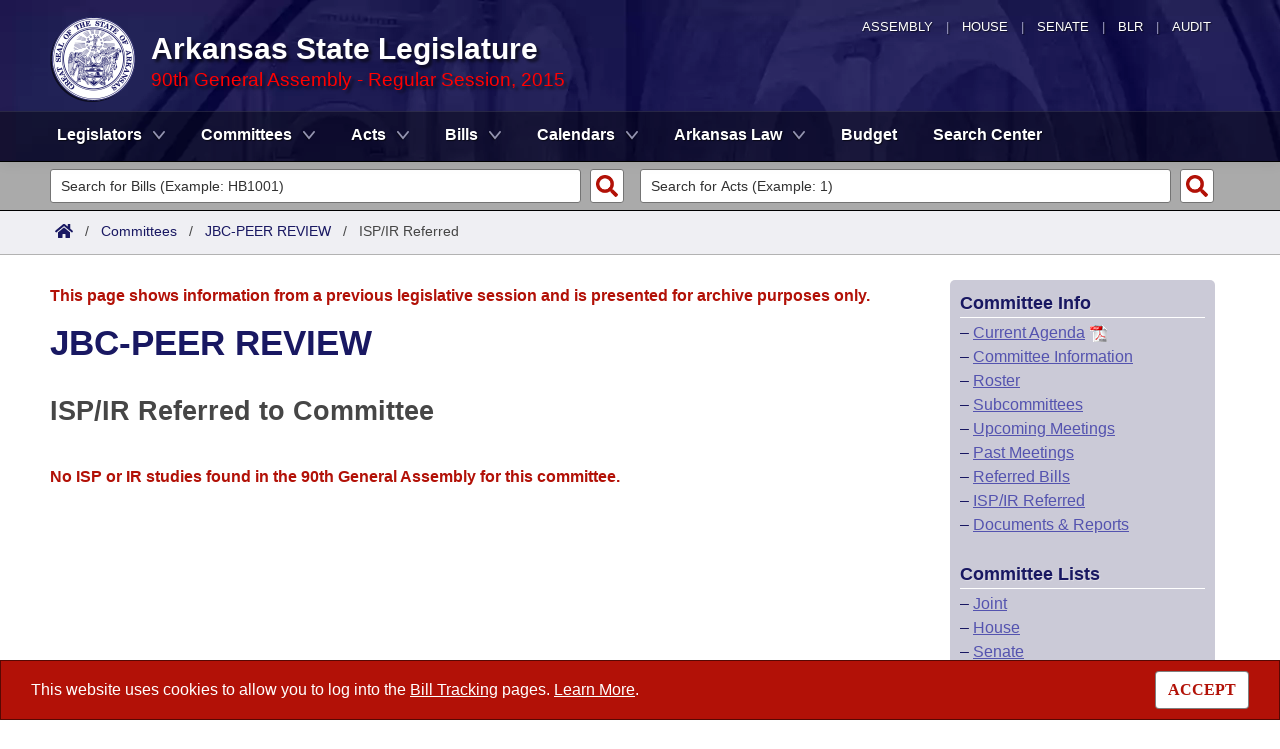

--- FILE ---
content_type: text/html; charset=utf-8
request_url: https://www.arkleg.state.ar.us/Committees/ISPIRReferred?code=024&ddBienniumSession=2015%2F2015R
body_size: 10599
content:
<!DOCTYPE html>

<html lang="en" dir="ltr">
<head>
    <meta charset="utf-8" />
    <meta name="viewport" content="width=device-width, initial-scale=1, shrink-to-fit=no" />
    <meta name="format-detection" content="telephone=no">
    <title>ISP/IR Filings referred to  JBC-PEER REVIEW - Arkansas State Legislature</title>
    <meta name="description" content="This site is maintained by the Arkansas Bureau of Legislative Research, Information Systems Dept., and is the official website of the Arkansas General Assembly." />
    <meta property="og:title" content="ISP/IR Filings referred to  JBC-PEER REVIEW" />
    <meta property="og:type" content="website" />
    <meta property="og:image" content="https://arkleg.state.ar.us/Images/mp/arsl_mainpage_hero_mobile-tablet.jpg" />
    <meta property="og:url" content="https://arkleg.state.ar.us/Committees/ISPIRReferred" />
    <meta http-equiv="expires" content="Sun, 18 Jan 2026 15:32:26 GMT" />
    <link rel="apple-touch-icon" sizes="180x180" href="/apple-touch-icon.png" />
    <link rel="icon" type="image/png" sizes="192x192" href="/android-chrome-192x192.png" />
    <link rel="icon" type="image/png" sizes="32x32" href="/favicon-32x32.png" />
    <link rel="icon" type="image/png" sizes="16x16" href="/favicon-16x16.png" />
    <link rel="preload" as="script" type="text/javascript" href="/js/site.min.js?v=k6S_DgjIQBxndVUdHx_Lwu-GfY0ezSmj2SiVzfrotqI" importance="high" />
    <link rel="preload" as="style" type="text/css" href="/CSS/site.min.css?v=me285qeZJ-R-S1iPa-4ZoH02Je83PoQ42JJMZ0ewIRc" />
    <link rel="preload" as="image" type="image/png" media="(min-width:321px) and (max-width:991px)" href="/Images/mp/arsl-blr_nav_pointer_mobile@2x.png" />
    <link rel="preload" as="image" type="image/avif" href="/Images/mp/arsl_seal_logo_blue@2x.avif" />
    <link rel="preload" as="image" type="image/avif" media="(min-width:438px) and (max-width:1500px)" href="/Images/mp/arsl_mainpage_hero_01.avif" />
    <link id="siteCSS" rel="stylesheet" href="/CSS/site.min.css?v=me285qeZJ-R-S1iPa-4ZoH02Je83PoQ42JJMZ0ewIRc" type="text/css" async />
    <link rel="dns-prefetch" href="https://sg001-harmony.sliq.net">
    <link rel="dns-prefetch" href="https://advance.lexis.com/" />
    <link rel="dns-prefetch" href="https://districtfinder.youraedi.com/" />
</head>
<body>
    <noscript>
        <div class="errormessage" aria-hidden="true" style="text-align:center; padding-left:5px; padding-right:5px;">For full functionality of this site it is necessary to enable JavaScript. <a href="https://enablejavascript.co/" target="_blank" style="text-decoration:underline;">Find out how.</a></div>
    </noscript>
    <header role="alert" id="oldBrowserMessage" style="display:none;" aria-hidden="true">
        You appear to be using an older browser. For the best experience using this site, please <a href="https://updatemybrowser.org/" target="_blank">update your browser</a> to the latest version.
    </header>
    <header role="banner">
        <div id="topNav">
            <a href="/?ddBienniumSession=2015%2F2015R" aria-label="Arkansas General Assembly">Assembly</a> | <a href="http://arkansashouse.org/" target="_blank" aria-label="Arkansas House of Representatives">House</a> | <a href="https://senate.arkansas.gov" target="_blank" aria-label="Arkansas Senate">Senate</a> | <a href="/Bureau" aria-label="Bureau of Legislative Research">BLR</a> | <a href="http://www.arklegaudit.gov/" target="_blank" aria-label="Arkansas Legislative Audit">Audit</a>
        </div>
        <div id="topHeader">
            <a id="logo" href="/?ddBienniumSession=2015%2F2015R">
                <picture>
                    <source srcset="/Images/mp/arsl_seal_logo_blue@2x.avif" type="image/avif" width="86" height="86" />
                    <source srcset="/Images/mp/arsl_seal_logo_blue@2x.png" type="image/png" width="86" height="86" />
                    <img src="/Images/mp/arsl_seal_logo_blue@2x.gif" alt="Great Seal of the State of Arkansas" width="86" height="86" />
                </picture>
            </a>
            <div class="siteHeader">
                <label for="nav-toggle-mobile" id="nav-mobile-toggler"><span href="#" class="navbar-toggler-icon" style="cursor:pointer;" id="linkMobileNav" data-toggle="collapse" data-target=".colMobileNav" onclick="document.getElementById('linkMobileNav').classList.toggle('close');"></span></label>
                <div id="topHeadingText">Arkansas State Legislature</div>
                <span class="siteBienniumSessionName redText">90th General Assembly - Regular Session, 2015</span>
            </div>
        </div>
<dialog role="dialog" aria-labelledby="dialog-title3" id="dgExternalLink3" style="z-Index:1000;">
<p id="dialog-title3">You are leaving our site and the Bureau of Legislative Research is not responsible for the content of external websites.</p>
<p>Click "Confirm" to continue to <b>District Finder</b> or click the "Cancel" button to stay on the site.</p>
<button value="cancel" class="btn btn-primary" style="cursor:pointer;" onclick="document.getElementById('dgExternalLink3').close();">Cancel</button>
<button value="default" style="margin-left:15px; cursor:pointer;" class="btn btn-primary" onclick="document.getElementById('dgExternalLink3').close(); window.open('https://districtfinder.youraedi.com');">Confirm</button>
</dialog>
<dialog role="dialog" aria-labelledby="dialog-title1" id="dgExternalLink1" style="z-Index:1000;">
<p id="dialog-title1">You are leaving our site and the Bureau of Legislative Research is not responsible for the content of external websites.</p>
<p>Click "Confirm" to continue to <b>Arkansas Code and Constitution of 1874</b> or click the "Cancel" button to stay on the site.</p>
<button value="cancel" class="btn btn-primary" style="cursor:pointer;" onclick="document.getElementById('dgExternalLink1').close();">Cancel</button>
<button value="default" style="margin-left:15px; cursor:pointer;" class="btn btn-primary" onclick="document.getElementById('dgExternalLink1').close(); window.open('http://www.lexisnexis.com/hottopics/arcode/');">Confirm</button>
</dialog>
<dialog role="dialog" aria-labelledby="dialog-title98" id="dgExternalLink98" style="z-Index:1000;">
<p id="dialog-title98">You are leaving our site and the Bureau of Legislative Research is not responsible for the content of external websites.</p>
<p>Click "Confirm" to continue to <b>State of Arkansas</b> or click the "Cancel" button to stay on the site.</p>
<button value="cancel" class="btn btn-primary" style="cursor:pointer;" onclick="document.getElementById('dgExternalLink98').close();">Cancel</button>
<button value="default" style="margin-left:15px; cursor:pointer;" class="btn btn-primary" onclick="document.getElementById('dgExternalLink98').close(); window.open('https://www.arkansas.gov/');">Confirm</button>
</dialog>
<dialog role="dialog" aria-labelledby="dialog-title99" id="dgExternalLink99" style="z-Index:1000;">
<p id="dialog-title99">You are leaving our site and the Bureau of Legislative Research is not responsible for the content of external websites.</p>
<p>Click "Confirm" to continue to <b>State Government Directory</b> or click the "Cancel" button to stay on the site.</p>
<button value="cancel" class="btn btn-primary" style="cursor:pointer;" onclick="document.getElementById('dgExternalLink99').close();">Cancel</button>
<button value="default" style="margin-left:15px; cursor:pointer;" class="btn btn-primary" onclick="document.getElementById('dgExternalLink99').close(); window.open('https://www.arkansas.gov/directory');">Confirm</button>
</dialog>
                <nav role="navigation" class="navbar mainnav navbar-expand-md navbar-toggleable-md navbar-light bg-white box-shadow mb-1" aria-label="Primary">
                    <div class="container">
                        <div class="navbar-collapse row collapse d-md-inline-flex flex-md-row-reverse d-lg-inline-flex flex-lg-row-reverse">
                            <ul class="navbar-nav flex-grow-1">
                                            <li class="nav-item dropdown">
                                                <a class="nav-link dropdown-toggle" href="/Legislators?ddBienniumSession=2015%2F2015R" role="button" id="dropdownMenuLegislators" data-toggle="dropdown" area-haspopup="true" aria-expanded="false">Legislators</a>
                                                <div class="dropdown-menu animate accordion closed" aria-labelledby="dropdownMenuLegislators">
                                                    <div class="container">
                                                        <div class="row">
                                                            <div class="col-md-12">
                                                                        <a tabindex="-1" href="/Legislators/List?ddBienniumSession=2015%2F2015R" >List All</a>
 |                                                                         <a tabindex="-1" href="/Legislators/Search?ddBienniumSession=2015%2F2015R" >Search</a>
 |                                                                         <a tabindex="-1" onclick="document.getElementById('dgExternalLink' + 3).showModal();" style="cursor:pointer;">District Finder</a>
                                                            </div>
                                                        </div>
                                                    </div>
                                                </div>
                                            </li>
                                            <li class="nav-item dropdown">
                                                <a class="nav-link dropdown-toggle" href="/Committees?ddBienniumSession=2015%2F2015R" role="button" id="dropdownMenuCommittees" data-toggle="dropdown" area-haspopup="true" aria-expanded="false">Committees</a>
                                                <div class="dropdown-menu animate accordion closed" aria-labelledby="dropdownMenuCommittees">
                                                    <div class="container">
                                                        <div class="row">
                                                            <div class="col-md-12">
                                                                        <a tabindex="-1" href="/Committees/List?type=Joint&amp;ddBienniumSession=2015%2F2015R" >Joint</a>
 |                                                                         <a tabindex="-1" href="/Committees/List?type=Senate&amp;ddBienniumSession=2015%2F2015R" >Senate</a>
 |                                                                         <a tabindex="-1" href="/Committees/List?type=House&amp;ddBienniumSession=2015%2F2015R" >House</a>
 |                                                                         <a tabindex="-1" href="/Committees/List?type=Task&#x2B;Force&amp;ddBienniumSession=2015%2F2015R" >Task Force</a>
 |                                                                         <a tabindex="-1" href="/Committees/BillsHouse?ddBienniumSession=2015%2F2015R" >Bills in House Committees</a>
 |                                                                         <a tabindex="-1" href="/Committees/BillsSenate?ddBienniumSession=2015%2F2015R" >Bills in Senate Committees</a>
 |                                                                         <a tabindex="-1" href="/Committees/BillsJoint?ddBienniumSession=2015%2F2015R" >Bills in Joint Committees</a>
 |                                                                         <span class="nav-xl-block">
                                                                            <a tabindex="-1" href="/Committees/WholeBusiness?ddBienniumSession=2015%2F2015R">Meetings Of The Whole/Business Meetings</a>
                                                                        </span>
                                                                        <span class="nav-lg-block">
                                                                            <a tabindex="-1" href="/Committees/WholeBusiness?ddBienniumSession=2015%2F2015R">Whole/Business Meetings</a>
                                                                        </span>
                                                            </div>
                                                        </div>
                                                    </div>
                                                </div>
                                            </li>
                                            <li class="nav-item dropdown">
                                                <a class="nav-link dropdown-toggle" href="/Acts?ddBienniumSession=2015%2F2015R" role="button" id="dropdownMenuActs" data-toggle="dropdown" area-haspopup="true" aria-expanded="false">Acts</a>
                                                <div class="dropdown-menu animate accordion closed" aria-labelledby="dropdownMenuActs">
                                                    <div class="container">
                                                        <div class="row">
                                                            <div class="col-md-12">
                                                                        <a tabindex="-1" href="/Acts/SearchByRange?ddBienniumSession=2015%2F2015R" >Search by Range</a>
 |                                                                         <a tabindex="-1" href="/Acts/Search?ddBienniumSession=2015%2F2015R" >Advanced Search</a>
 |                                                                         <a tabindex="-1" href="/Acts/CodeSectionsAmended?ddBienniumSession=2015%2F2015R" >Code Sections Amended</a>
                                                            </div>
                                                        </div>
                                                    </div>
                                                </div>
                                            </li>
                                            <li class="nav-item dropdown">
                                                <a class="nav-link dropdown-toggle" href="/Bills?ddBienniumSession=2015%2F2015R" role="button" id="dropdownMenuBills" data-toggle="dropdown" area-haspopup="true" aria-expanded="false">Bills</a>
                                                <div class="dropdown-menu animate accordion closed" aria-labelledby="dropdownMenuBills">
                                                    <div class="container">
                                                        <div class="row">
                                                            <div class="col-md-12">
                                                                        <a tabindex="-1" href="/Bills/SearchByRange?ddBienniumSession=2015%2F2015R" >Search by Range</a>
 |                                                                         <a tabindex="-1" href="/Bills/Search?ddBienniumSession=2015%2F2015R" >Advanced Search</a>
 |                                                                         <a tabindex="-1" href="/Bills/RecentActivities?ddBienniumSession=2015%2F2015R" >Recent Activities</a>
 |                                                                         <a tabindex="-1" href="/Bills/RecentlyFiled?ddBienniumSession=2015%2F2015R" >Recently Filed</a>
 |                                                                         <span class="nav-xl-block">
                                                                            <a tabindex="-1" href="/Bills/Tracking?ddBienniumSession=2015%2F2015R">Personalized Bill Tracking</a>
                                                                        </span>
                                                                        <span class="nav-lg-block">
                                                                            <a tabindex="-1" href="/Bills/Tracking?ddBienniumSession=2015%2F2015R">Bill Tracking</a>
                                                                        </span>
 |                                                                         <a tabindex="-1" href="/Bills/ReturnedFromCommittee?ddBienniumSession=2015%2F2015R" >Bills Returned from Committee</a>
 |                                                                         <span class="nav-xl-block">
                                                                            <a tabindex="-1" href="/Bills/ConflictsReport?ddBienniumSession=2015%2F2015R">Bill Conflicts Report</a>
                                                                        </span>
                                                                        <span class="nav-lg-block">
                                                                            <a tabindex="-1" href="/Bills/ConflictsReport?ddBienniumSession=2015%2F2015R">Bill Conflicts</a>
                                                                        </span>
                                                            </div>
                                                        </div>
                                                    </div>
                                                </div>
                                            </li>
                                            <li class="nav-item dropdown">
                                                <a class="nav-link dropdown-toggle" href="/Calendars?ddBienniumSession=2015%2F2015R" role="button" id="dropdownMenuCalendars" data-toggle="dropdown" area-haspopup="true" aria-expanded="false">Calendars</a>
                                                <div class="dropdown-menu animate accordion closed" aria-labelledby="dropdownMenuCalendars">
                                                    <div class="container">
                                                        <div class="row">
                                                            <div class="col-md-12">
                                                                        <a tabindex="-1" href="/Calendars/Meetings?ddBienniumSession=2015%2F2015R" >Meetings and Events</a>
 |                                                                         <a tabindex="-1" href="/Calendars/BillsCommittee?ddBienniumSession=2015%2F2015R" >Bills on Committee Agendas</a>
 |                                                                         <a tabindex="-1" href="/Calendars/House?ddBienniumSession=2015%2F2015R" >House</a>
 |                                                                         <a tabindex="-1" href="/Calendars/Senate?ddBienniumSession=2015%2F2015R" >Senate</a>
 |                                                                         <a tabindex="-1" href="/Calendars/BudgetHouse?ddBienniumSession=2015%2F2015R" >House Budget</a>
 |                                                                         <a tabindex="-1" href="/Calendars/BudgetSenate?ddBienniumSession=2015%2F2015R" >Senate Budget</a>
 |                                                                         <a tabindex="-1" href="/Calendars/HouseRollCall?ddBienniumSession=2015%2F2015R" >House Roll Call</a>
                                                            </div>
                                                        </div>
                                                    </div>
                                                </div>
                                            </li>
                                            <li class="nav-item dropdown">
                                                <a class="nav-link dropdown-toggle" href="/ArkansasLaw?ddBienniumSession=2015%2F2015R" role="button" id="dropdownMenuArkansasLaw" data-toggle="dropdown" area-haspopup="true" aria-expanded="false">Arkansas Law</a>
                                                <div class="dropdown-menu animate accordion closed" aria-labelledby="dropdownMenuArkansasLaw">
                                                    <div class="container">
                                                        <div class="row">
                                                            <div class="col-md-12">
                                                                        <a tabindex="-1" onclick="document.getElementById('dgExternalLink' + 1).showModal();" style="cursor:pointer;">Arkansas Code and Constitution of 1874</a>
 |                                                                         <a tabindex="-1" href="/ArkansasLaw/HistoricLegislation?ddBienniumSession=2015%2F2015R" >Uncodified Historic Legislation</a>
 |                                                                         <a tabindex="-1" href="/Home/FTPDocument?path=%2FBills%2FVetoBook.pdf&amp;ddBienniumSession=2015%2F2015R"  target="_blank">Governor&#x27;s Veto List</a>
                                                            </div>
                                                        </div>
                                                    </div>
                                                </div>
                                            </li>
                                            <li class="noDropdown">
                                                <a class="nav-link" href="/Budget?ddBienniumSession=2015%2F2015R">Budget</a>
                                            </li>
                                            <li class="noDropdown">
                                                <a class="nav-link" href="/Search?ddBienniumSession=2015%2F2015R">Search Center</a>
                                            </li>
                            </ul>
                        </div>
                    </div>
                </nav>
    </header>
            <nav id="mobilenav" aria-label="Mobile">
                <input type="checkbox" id="nav-toggle-mobile" />
                <div class="nav-mobile collapse colMobileNav" data-parent="#linkMobileNav" id="colMobileNav">
                                <div class="navSection">
                                    <a tabindex="-1" id="linkNavLegislators" class="dropdown-toggle" data-toggle="collapse" data-target="#colNavLegislators" href="#colNavLegislators" role="button" aria-expanded="false" aria-controls="colNavLegislators" onclick="document.getElementById('linkNavLegislators').classList.toggle('rotate'); document.getElementById('linkNavLegislators').parentNode.classList.toggle('rotate'); return false;">Legislators</a>
                                </div>
                                <div class="collapse" data-parent="#linkNavLegislators" id="colNavLegislators">
                                            <a tabindex="-1" href="/Legislators/List?ddBienniumSession=2015%2F2015R" >List All</a>
<div class="divider"></div>                                            <a tabindex="-1" href="/Legislators/Search?ddBienniumSession=2015%2F2015R" >Search</a>
<div class="divider"></div>                                            <a tabindex="-1" onclick="document.getElementById('dgExternalLink' + 3).showModal();" style="cursor:pointer;">District Finder</a>
                                </div>
                                <div class="navSection">
                                    <a tabindex="-1" id="linkNavCommittees" class="dropdown-toggle" data-toggle="collapse" data-target="#colNavCommittees" href="#colNavCommittees" role="button" aria-expanded="false" aria-controls="colNavCommittees" onclick="document.getElementById('linkNavCommittees').classList.toggle('rotate'); document.getElementById('linkNavCommittees').parentNode.classList.toggle('rotate'); return false;">Committees</a>
                                </div>
                                <div class="collapse" data-parent="#linkNavCommittees" id="colNavCommittees">
                                            <a tabindex="-1" href="/Committees/List?type=Joint&amp;ddBienniumSession=2015%2F2015R" >Joint</a>
<div class="divider"></div>                                            <a tabindex="-1" href="/Committees/List?type=Senate&amp;ddBienniumSession=2015%2F2015R" >Senate</a>
<div class="divider"></div>                                            <a tabindex="-1" href="/Committees/List?type=House&amp;ddBienniumSession=2015%2F2015R" >House</a>
<div class="divider"></div>                                            <a tabindex="-1" href="/Committees/List?type=Task&#x2B;Force&amp;ddBienniumSession=2015%2F2015R" >Task Force</a>
<div class="divider"></div>                                            <a tabindex="-1" href="/Committees/BillsHouse?ddBienniumSession=2015%2F2015R" >Bills in House Committees</a>
<div class="divider"></div>                                            <a tabindex="-1" href="/Committees/BillsSenate?ddBienniumSession=2015%2F2015R" >Bills in Senate Committees</a>
<div class="divider"></div>                                            <a tabindex="-1" href="/Committees/BillsJoint?ddBienniumSession=2015%2F2015R" >Bills in Joint Committees</a>
<div class="divider"></div>                                            <a tabindex="-1" href="/Committees/WholeBusiness?ddBienniumSession=2015%2F2015R" >Meetings Of The Whole/Business Meetings</a>
                                </div>
                                <div class="navSection">
                                    <a tabindex="-1" id="linkNavActs" class="dropdown-toggle" data-toggle="collapse" data-target="#colNavActs" href="#colNavActs" role="button" aria-expanded="false" aria-controls="colNavActs" onclick="document.getElementById('linkNavActs').classList.toggle('rotate'); document.getElementById('linkNavActs').parentNode.classList.toggle('rotate'); return false;">Acts</a>
                                </div>
                                <div class="collapse" data-parent="#linkNavActs" id="colNavActs">
                                            <a tabindex="-1" href="/Acts/SearchByRange?ddBienniumSession=2015%2F2015R" >Search by Range</a>
<div class="divider"></div>                                            <a tabindex="-1" href="/Acts/Search?ddBienniumSession=2015%2F2015R" >Advanced Search</a>
<div class="divider"></div>                                            <a tabindex="-1" href="/Acts/CodeSectionsAmended?ddBienniumSession=2015%2F2015R" >Code Sections Amended</a>
                                </div>
                                <div class="navSection">
                                    <a tabindex="-1" id="linkNavBills" class="dropdown-toggle" data-toggle="collapse" data-target="#colNavBills" href="#colNavBills" role="button" aria-expanded="false" aria-controls="colNavBills" onclick="document.getElementById('linkNavBills').classList.toggle('rotate'); document.getElementById('linkNavBills').parentNode.classList.toggle('rotate'); return false;">Bills</a>
                                </div>
                                <div class="collapse" data-parent="#linkNavBills" id="colNavBills">
                                            <a tabindex="-1" href="/Bills/SearchByRange?ddBienniumSession=2015%2F2015R" >Search by Range</a>
<div class="divider"></div>                                            <a tabindex="-1" href="/Bills/Search?ddBienniumSession=2015%2F2015R" >Advanced Search</a>
<div class="divider"></div>                                            <a tabindex="-1" href="/Bills/RecentActivities?ddBienniumSession=2015%2F2015R" >Recent Activities</a>
<div class="divider"></div>                                            <a tabindex="-1" href="/Bills/RecentlyFiled?ddBienniumSession=2015%2F2015R" >Recently Filed</a>
<div class="divider"></div>                                            <a tabindex="-1" href="/Bills/Tracking?ddBienniumSession=2015%2F2015R" >Personalized Bill Tracking</a>
<div class="divider"></div>                                            <a tabindex="-1" href="/Bills/ReturnedFromCommittee?ddBienniumSession=2015%2F2015R" >Bills Returned from Committee</a>
<div class="divider"></div>                                            <a tabindex="-1" href="/Bills/ConflictsReport?ddBienniumSession=2015%2F2015R" >Bill Conflicts Report</a>
                                </div>
                                <div class="navSection">
                                    <a tabindex="-1" id="linkNavCalendars" class="dropdown-toggle" data-toggle="collapse" data-target="#colNavCalendars" href="#colNavCalendars" role="button" aria-expanded="false" aria-controls="colNavCalendars" onclick="document.getElementById('linkNavCalendars').classList.toggle('rotate'); document.getElementById('linkNavCalendars').parentNode.classList.toggle('rotate'); return false;">Calendars</a>
                                </div>
                                <div class="collapse" data-parent="#linkNavCalendars" id="colNavCalendars">
                                            <a tabindex="-1" href="/Calendars/Meetings?ddBienniumSession=2015%2F2015R" >Meetings and Events</a>
<div class="divider"></div>                                            <a tabindex="-1" href="/Calendars/BillsCommittee?ddBienniumSession=2015%2F2015R" >Bills on Committee Agendas</a>
<div class="divider"></div>                                            <a tabindex="-1" href="/Calendars/House?ddBienniumSession=2015%2F2015R" >House</a>
<div class="divider"></div>                                            <a tabindex="-1" href="/Calendars/Senate?ddBienniumSession=2015%2F2015R" >Senate</a>
<div class="divider"></div>                                            <a tabindex="-1" href="/Calendars/BudgetHouse?ddBienniumSession=2015%2F2015R" >House Budget</a>
<div class="divider"></div>                                            <a tabindex="-1" href="/Calendars/BudgetSenate?ddBienniumSession=2015%2F2015R" >Senate Budget</a>
<div class="divider"></div>                                            <a tabindex="-1" href="/Calendars/HouseRollCall?ddBienniumSession=2015%2F2015R" >House Roll Call</a>
                                </div>
                                <div class="navSection">
                                    <a tabindex="-1" id="linkNavArkansasLaw" class="dropdown-toggle" data-toggle="collapse" data-target="#colNavArkansasLaw" href="#colNavArkansasLaw" role="button" aria-expanded="false" aria-controls="colNavArkansasLaw" onclick="document.getElementById('linkNavArkansasLaw').classList.toggle('rotate'); document.getElementById('linkNavArkansasLaw').parentNode.classList.toggle('rotate'); return false;">Arkansas Law</a>
                                </div>
                                <div class="collapse" data-parent="#linkNavArkansasLaw" id="colNavArkansasLaw">
                                            <a tabindex="-1" onclick="document.getElementById('dgExternalLink' + 1).showModal();" style="cursor:pointer;">Arkansas Code and Constitution of 1874</a>
<div class="divider"></div>                                            <a tabindex="-1" href="/ArkansasLaw/HistoricLegislation?ddBienniumSession=2015%2F2015R" >Uncodified Historic Legislation</a>
<div class="divider"></div>                                            <a tabindex="-1" href="/Home/FTPDocument?path=%2FBills%2FVetoBook.pdf&amp;ddBienniumSession=2015%2F2015R"  target="_blank">Governor&#x27;s Veto List</a>
                                </div>
                                <div class="navSection">
                                    <a tabindex="-1" class="nondropdown" href="/Budget?ddBienniumSession=2015%2F2015R">Budget</a>
                                </div>
                                <div class="navSection">
                                    <a tabindex="-1" class="nondropdown" href="/Search?ddBienniumSession=2015%2F2015R">Search Center</a>
                                </div>
                </div>
            </nav>

<div class="searchBar">
    <div class="container">
        <div class="row">
            <div class="col-md-6">
                <form role="search" action="/Bills/Detail" method="GET" aria-label="Bill Quick Search Form">
                    <div>
                        <label for="id" class="screenreader">Search for a Bill:</label>
                        <input type="text" id="id" name="id" placeholder="Search for Bills (Example: HB1001)" pattern="^[a-zA-Z]{2,4}[0-9]{1,4}$" required="required" />
                        <input type="hidden" id="ddBienniumSessionBill" name="ddBienniumSession" value="2015/2015R" />
                        <button aria-label="Search" type="submit" name="Search"></button>
                    </div>
                </form>
            </div>
            <div class="col-md-6">
                <form role="search" action="/Acts/FTPDocument" method="GET" target="_blank" aria-label="Act Quick Search Form">
                    <div>
                        <label for="file" class="screenreader">Search for an Act:</label>
                        <input type="text" id="file" name="file" placeholder="Search for Acts (Example: 1)" pattern="[0-9]{1,4}" required="required" />
                        <input type="hidden" id="path" name="path" value="/ACTS/2015/Public/" />
                        <input type="hidden" id="ddBienniumSessionAct" name="ddBienniumSession" value="2015/2015R" />
                        <button aria-label="Search" id="actSearchBarButton" type="submit" name="Search"></button>
                    </div>
                </form>
            </div>
        </div>
    </div>
</div><nav aria-label="top breadcrumb navigation">
    <div class="breadcrumbBar top">
        <div class="container">
            <div class="row">
                <div class="col-md-12">
                    <a href="/"><img src="/Images/int/arsl_blr_home_18x14.svg" width="18" height="14" alt="Home" /></a> &nbsp; / &nbsp;
                                    <a href="/Committees?ddBienniumSession=2015%2F2015R" aria-label="Committees Intro Page">Committees</a>
&nbsp; / &nbsp;                                            <a href="/Committees/Detail?code=024&amp;ddBienniumSession=2015%2F2015R">JBC-PEER REVIEW</a>
&nbsp; / &nbsp;                                            <span class="currentPage">ISP/IR Referred</span>
                </div>
            </div>
        </div>
    </div>
</nav>
    
    <div class="container-fluid">
        <div id="cookieConsent" class="alert alert-info alert-dismissible stickyBottom fade show row" role="alert">
            <div class="col-md-10">
                This website uses cookies to allow you to log into the <a href="/Bills/Tracking">Bill Tracking</a> pages. <a href="/Bureau/Privacy">Learn More</a>.
            </div>
            <div class="col-md-2" style="text-align:right;">
                <form style="display:inline;" method="post" aria-label="Button for Accepting Consent">
                    <input type="hidden" id="GDPR_Consent" name="GDPR_Consent" value="1" />
                    <button type="submit" class="btn btn-tertiary" style="font-family:Tahoma; cursor:pointer;">ACCEPT</button>
                <input name="__RequestVerificationToken" type="hidden" value="CfDJ8LtGD-strMpJvEmutHNB74_qdmxx_byn5P6wd0aFdEkC8w-tJ1Rjlrt82AAWaMKVyIzEIk4dLHoEgzwiFBatji1FRBrZZA2WPRcnRN1QhqIQ0kS0ufOoDUX3pZqFad7MqaqBPEAVU55YvznkhrjAN90" /></form>
            </div>
        </div>
    </div>

    <main>
        <div id="content" class="homeContent">
            <div class="row">
                <div class="col-md-9" id="bodyContent">
                    <br />
                    
<script language="javascript">
    var billActivitiesAutoRefreshTimerID = 0;

    function filterResults(input, searchColumn) {
        // Declare variables
        //var input = document.getElementById("billNum");
        var filter = input.value.toUpperCase();
        //alert(filter);
        var table = document.getElementById("ispirResults");
        var tr = table.getElementsByClassName("tableRow");
        var trAlt = table.getElementsByClassName("tableRowAlt");
        //console.log(tr);
        var clearID = input.id;
        clearID = clearID.replace('filter', 'clear');
        var imgClearFilter = document.getElementById(clearID);
        if (filter) {
            input.style.backgroundImage = "url('/Images/common/zoom_cancel.svg')";
            input.style.backgroundSize = "19px";
            if (imgClearFilter) {
                imgClearFilter.style.display = "block";
            }
        }
        else {
            input.style.backgroundImage = "url('/Images/common/search.svg')";
            input.style.backgroundSize = "17px";
            if (imgClearFilter) {
                imgClearFilter.style.display = "none";
            }
        }

        // Loop through all table rows, and hide those who don't match the search query
        for (var i = 0; i < tr.length; i++) {
            var td = tr[i].getElementsByClassName(searchColumn)[0];
            if (td) {
                var txtValue = td.textContent || td.innerText;
                if (txtValue.toUpperCase().indexOf(filter) > -1) {
                    tr[i].style.display = "";
                } else {
                    tr[i].style.display = "none";
                }
            }
        }
        for (var i = 0; i < trAlt.length; i++) {
            var td = trAlt[i].getElementsByClassName(searchColumn)[0];
            if (td) {
                var txtValue = td.textContent || td.innerText;
                if (txtValue.toUpperCase().indexOf(filter) > -1) {
                    trAlt[i].style.display = "";
                } else {
                    trAlt[i].style.display = "none";
                }
            }
        }
    }

    function swapButtons(buttonDiv) {
        if (buttonDiv.className == "meetingButton") {
            buttonDiv.className = "meetingButtonAlt";
            var imageSource = buttonDiv.firstElementChild.src;
            if (imageSource.includes("_darkmode")) {
                imageSource = imageSource.replace("_darkmode.svg", "_white.svg");
            }
            else {
                imageSource = imageSource.replace(".svg", "_white.svg");
            }
            buttonDiv.firstElementChild.src = imageSource;
        }
        else {
            buttonDiv.className = "meetingButton";
            var imageSource = buttonDiv.firstElementChild.src;
            if (imageSource.includes("_darkmode") || getCookie("DarkMode") == "true") {
                imageSource = imageSource.replace("_white.svg", "_darkmode.svg");
            }
            else {
                imageSource = imageSource.replace("_white.svg", ".svg");
            }
            buttonDiv.firstElementChild.src = imageSource;
        }
    }
</script>
<style>
    form[aria-label^="Filter"] .row div {
        position: relative;
    }

    .inputFilterClear {
        display: none;
        width: 18px;
        height: 28px;
        position: absolute;
        top: 6px;
        left: 19px;
        z-index: 500;
        cursor: pointer;
    }

    @media screen and (min-width:768px) and (max-width:1023px) {
        .row .col-md-2:nth-child(2) {
            flex: 0 0 23%;
            max-width: 23%;
        }
        .row .col-md-6 {
            flex: 0 0 43%;
            max-width: 43%;
        }
    }
</style>

<div class="container" id="ispirResults">
        <div class="row">
            <div class="col-md-12">
                <p class="errormessage">This page shows information from a previous legislative session and is presented for archive purposes only.<br /></p>
            </div>
        </div>
    <div class="row">
        <div class="col-md-12">
<h1> JBC-PEER REVIEW</h1>        </div>
    </div>
    <div class="row">
        <div class="col-md-12">
            <br />
            <h2>ISP/IR Referred to Committee</h2>
                        <div class="row">
                            <div class="col-md-12">
                                <br />
                                <p class="errormessage">No ISP or IR studies found in the 90th General Assembly for this committee.</p>
                            </div>
                        </div>
        </div>
    </div>
</div>

<script>

    function clearFilterFieldClick(filterFieldID, filterColumn) {
        var filterField = document.getElementById(filterFieldID);
        //console.log('filterField: ' + filterField.id);
        //console.log('filterColumn: ' + filterColumn);
        filterField.value = '';
        filterResults(filterField, filterColumn);
        filterField.style.backgroundImage = "url('/Images/common/search.svg')";
        filterField.style.backgroundSize = "17px";
        //console.log(filterField.id + ': ' + filterField.style.backgroundImage);
    }
    var filterClearButtons = document.getElementsByClassName('inputFilterClear');
    if (filterClearButtons) {
        for (var f = 0; f < filterClearButtons.length; f++) {
            let filterFieldID = filterClearButtons[f].dataset.src;
            let filterClearID = filterClearButtons[f].id;
            //console.log(f + '. filterFieldID: ' + filterFieldID);
            let filterClearButton = document.getElementById(filterClearID);
            let filterField = document.getElementById(filterFieldID);
            //console.log(f + '. filterClearButton: ' + filterClearButton.id);
            let filterColumn = '';
            //if (filterField) {
            filterColumn = filterField.dataset.src;
            //}
            if (filterFieldID != "filterChamber") {
                filterClearButtons[f].addEventListener('click', function () {
                    clearFilterFieldClick(filterFieldID, filterColumn);
                    //console.log(f + '. filterField: ' + filterFieldID);
                }, false);
            }
        }
    }

</script>
                    <br />
                </div>
            <div class="col-md-3" id="subNavColumn">
                <div id="subNavPromoContainer">
                    <div class="subNavigation">
                        <span class="screenreader">Subnavigation for</span>
                            <div class="title">Committee Info</div>
&ndash;                                         <a aria-label="Agenda" href="/Home/FTPDocument?path=%2FAssembly%2FMeeting&#x2B;Attachments%2F024%2F27306%2F27306.pdf" target="_blank">Current Agenda</a> <img src="/Images/pdf_icon.gif" width="20" height="20" alt="PDF" />
                                        <br />
&ndash;                             <a href="/Committees/Detail?code=024&amp;ddBienniumSession=2015%2F2015R">Committee Information</a>
                            <br />
&ndash;                             <a href="/Committees/Roster?code=024&amp;ddBienniumSession=2015%2F2015R">Roster</a>
                            <br />
&ndash;                             <a href="/Committees/SubCommittees?code=024&amp;ddBienniumSession=2015%2F2015R">Subcommittees</a>
                            <br />
&ndash;                             <a href="/Committees/MeetingsUpcoming?code=024&amp;ddBienniumSession=2015%2F2015R">Upcoming Meetings</a>
                            <br />
&ndash;                             <a href="/Committees/MeetingsPast?code=024&amp;ddBienniumSession=2015%2F2015R">Past Meetings</a>
                            <br />
&ndash;                                 <a href="/Committees/BillsReferred?code=024&amp;ddBienniumSession=2015%2F2015R">Referred Bills</a>
                                <br />
&ndash;                             <a href="/Committees/ISPIRReferred?code=024&amp;ddBienniumSession=2015%2F2015R">ISP/IR Referred</a>
                            <br />
&ndash;                             <a href="/Committees/Reports?code=024&amp;ddBienniumSession=2015%2F2015R">Documents &amp; Reports</a>
                            <br />
                            <br />
                            <div class="title">Committee Lists</div>
&ndash;                             <a href="/Committees/List?type=Joint&amp;ddBienniumSession=2015%2F2015R">Joint</a>
                            <br />
&ndash;                             <a href="/Committees/List?type=House&amp;ddBienniumSession=2015%2F2015R">House</a>
                            <br />
&ndash;                             <a href="/Committees/List?type=Senate&amp;ddBienniumSession=2015%2F2015R">Senate</a>
                            <br />
&ndash;                             <a href="/Committees/List?type=Task+Force&amp;ddBienniumSession=2015%2F2015R">Task Force</a>
                    </div>
<nav aria-label="Promotions">
    <div class="PromoNav">
        <a aria-label="Arkansas Code" href="#" onclick="document.getElementById('dgExternalLink1').showModal();">
            <div class="PromoItem">
                <img aria-hidden="true" src="/Images/common/arsl_blr_icon_ar-code_white.svg" width="25" height="25" alt="icon" />
                Arkansas Code
            </div>
        </a>
        <a aria-label="State Government Directory" href="#" class="nonTablet" onclick="document.getElementById('dgExternalLink99').showModal();">
            <div class="PromoItem">
                <img aria-hidden="true" src="/Images/common/arsl_blr_icon_gov-directory.svg" width="25" height="25" alt="icon" />
                State Government Directory
            </div>
        </a>
        <a aria-label="State Government Directory" class="tablet" onclick="document.getElementById('dgExternalLink99').showModal();">
            <div class="PromoItem">
                <img aria-hidden="true" src="/Images/common/arsl_blr_icon_gov-directory.svg" width="25" height="25" alt="icon" />
                State Directory
            </div>
        </a>
        <a aria-label="Committee Room Reservation" class="nonTablet" href="/Committees/RoomReservation">
            <div class="PromoItem">
                <img aria-hidden="true" src="/Images/int/bookmark_book_white.svg" width="35" height="35" style="margin-top:2px; margin-left:-5px; margin-right:-1px;" alt="icon" />
                Committee Room Reservation
            </div>
        </a>
        <a aria-label="Committee Room Reservation" class="tablet" href="/Committees/RoomReservation">
            <div class="PromoItem">
                <img aria-hidden="true" src="/Images/int/bookmark_book_white.svg" width="35" height="35" style="margin-left:-5px; margin-right:-1px;" alt="icon" />
                Reserve Room
            </div>
        </a>
        <a aria-label="2026 Fiscal Session Important Dates" class="nonTablet" href="/Home/FTPDocument?path=%2Fassembly%2F2025%2FDocuments%2F2026+Fiscal+Session+Important+Dates.pdf" target="_blank">
            <div class="PromoItem">
                <img aria-hidden="true" src="/Images/common/arsl_blr_icon_meetings_white.svg" width="25" height="25" alt="icon" />
                2026 Important Dates
            </div>
        </a>
        <a aria-label="2026 Fiscal Session Important Dates" class="tablet" href="/Home/FTPDocument?path=%2Fassembly%2F2025%2FDocuments%2F2026+Fiscal+Session+Important+Dates.pdf" target="_blank">
            <div class="PromoItem" style="font-size:14px;">
                <img aria-hidden="true" src="/Images/common/arsl_blr_icon_meetings_white.svg" width="25" height="25" alt="icon" />
                2026 Dates
            </div>
        </a>
        <a aria-label="Session Documents" class="nonTablet" href="/Bills/SessionDocuments?a=1&amp;ddBienniumSession=2015%2F2015R">
            <div class="PromoItem">
                <img aria-hidden="true" src="/Images/common/arsl_blr_icon_interim-filings_white.svg" width="25" height="25" alt="icon" />
                Session Documents
            </div>
        </a>
        <a aria-label="Session Documents" class="tablet" href="/Bills/SessionDocuments?a=1&amp;ddBienniumSession=2015%2F2015R">
            <div class="PromoItem">
                <img aria-hidden="true" src="/Images/common/arsl_blr_icon_interim-filings_white.svg" width="25" height="25" alt="icon" />
                Documents
            </div>
        </a>
        <a aria-label="BLR Key Staff" href="/Bureau/KeyStaff">
            <div class="PromoItem">
                <img aria-hidden="true" src="/Images/int/users_white.svg" width="25" height="25" alt="icon" />
                BLR Key Staff
            </div>
        </a>
                <a aria-label="Interim Filings" href="/InterimFilings/Search">
                    <div class="PromoItem">
                        <img aria-hidden="true" src="/Images/common/arsl_blr_icon_interim-filings_white.svg" width="25" height="25" alt="icon" />
                        Interim Filings
                    </div>
                </a>
    </div>
</nav>
                </div>
            </div>
            </div>
        </div>
    </main>
<nav aria-label="bottom breadcrumb navigation">
    <div class="breadcrumbBar bottom">
        <div class="container">
            <div class="row">
                <div class="col-md-12">
                    <a href="/"><img src="/Images/int/arsl_blr_home_18x14.svg" width="18" height="14" alt="Home" /></a> &nbsp; / &nbsp;
                                    <a href="/Committees?ddBienniumSession=2015%2F2015R" aria-label="Committees Intro Page">Committees</a>
&nbsp; / &nbsp;                                            <a href="/Committees/Detail?code=024&amp;ddBienniumSession=2015%2F2015R">JBC-PEER REVIEW</a>
&nbsp; / &nbsp;                                            <span class="currentPage">ISP/IR Referred</span>
                </div>
            </div>
        </div>
    </div>
</nav>
    <footer class="footer">
        <div class="column">
            <picture>
                <source srcset="/Images/mp/arsl_seal_footer-logo_grey@2x.avif" type="image/avif" width="50" height="50" />
                <source srcset="/Images/mp/arsl_seal_footer-logo_grey@2x.png" type="image/png" width="50" height="50" />
                <img id="footerLogo" src="/Images/mp/arsl_seal_footer-logo_grey@2x.gif" alt="Great Seal of the State of Arkansas" loading="lazy" fetchpriority="low" width="50" height="50" />
            </picture>

            <div id="footerName">Arkansas State Legislature</div>
            1 Capitol Mall, Fifth Floor<br />Little Rock, AR 72201<br /><br />

            <a href="/Bureau/Contact">Contact Us</a> | <a href="/Bureau/Privacy">Privacy Policy</a> | <a href="/Home/SiteMap?ddBienniumSession=2015%2F2015R">Site Map</a>
            <a href="https://www.facebook.com/pages/Arkansas-Bureau-of-Legislative-Research/1377221002539884?ref=hl" target="_blank"><img style="margin-left: 20px; vertical-align: middle;" src="/Images/mp/fb_sq@2x.png" width="28" height="28" loading="lazy" fetchpriority="low" alt="Find us on Facebook!" /></a>
            <br /><br />

            <p class="copytext">This site is maintained by the Arkansas Bureau of Legislative Research, Information Systems Dept., and is the official website of the Arkansas General Assembly.</p>

            <p class="copytext">&copy; 2026 - Arkansas State Legislature - <a href="mailto:webmaster@arkleg.state.ar.us?subject=WebsiteEmail">webmaster@arkleg.state.ar.us</a></p>

            <br />
            <label id="lblDarkMode" class="dark-switch" for="chkDarkMode">
                <b>Dark Mode: </b>
                <input type="checkbox" id="chkDarkMode" name="chkDarkMode" value="true" onclick="toggleDarkMode();"  />
                <i></i>
            </label>
            <br /><br />
        </div>
        <div class="column">
            <div id="footerLinksHeader">Useful Research Links</div>
            <div class="row">
                <div style="line-height:16px;">
                    <a href="/Home/PreviousLegislatures" rel="nofollow">Previous Legislatures</a><br /><br />
                    <a href="/Bureau/KeyStaff">BLR Key Staff</a><br /><br />
                    <a href="/Bureau/Publications">BLR Publications</a><br /><br />
                    <a href="/Bureau/Research/Resources">Other Resources</a><br /><br />
                    <a style="cursor:pointer;" href="#" onclick="document.getElementById('dgExternalLink98').showModal();">State of Arkansas</a><br /><br />
                </div>
                <div style="line-height:16px;">
                    <a style="cursor:pointer;" href="#" onclick="document.getElementById('dgExternalLink99').showModal();">State Government Directory</a><br /><br />
                    <a href="/InterimFilings/Search?ddBienniumSession=2015%2F2015R">Interim Filings</a><br /><br />
                    <a href="/Committees/RoomReservation">Committee Room Reservation</a><br /><br />
                    <a href="/Committees/WholeBusiness">Meetings of the Whole/Business Meetings</a><br /><br />
                    <a href="https://codeofarrules.arkansas.gov/" target="_blank">Code of Arkansas Rules</a><br /><br />
                </div>
            </div>
        </div>
    </footer>
    <script src="/js/site.min.js?v=k6S_DgjIQBxndVUdHx_Lwu-GfY0ezSmj2SiVzfrotqI" type="text/javascript"></script>
</body>
</html>
